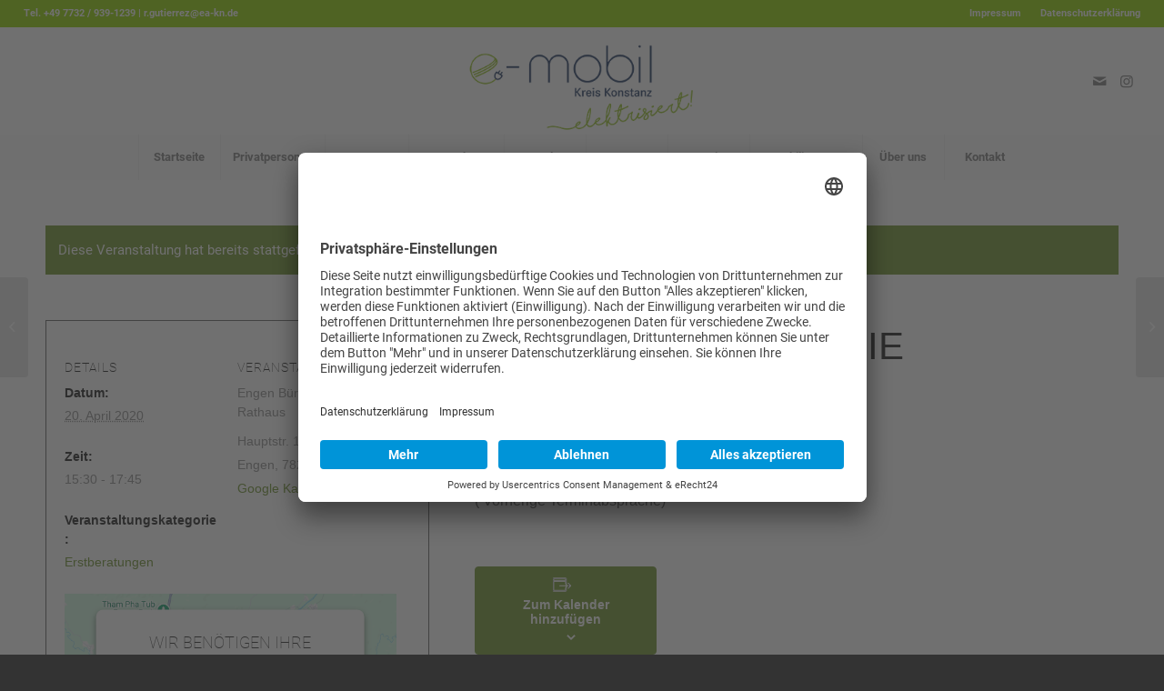

--- FILE ---
content_type: text/html; charset=UTF-8
request_url: https://emobil-kreiskonstanz.de/event/engen-kostenfreie-erstberatung-13/
body_size: 17492
content:
<!DOCTYPE html>
<html lang="de" class="html_stretched responsive av-preloader-disabled  html_header_top html_logo_center html_bottom_nav_header html_menu_right html_large html_header_sticky html_header_shrinking html_header_topbar_active html_mobile_menu_tablet html_header_searchicon_disabled html_content_align_center html_header_unstick_top_disabled html_header_stretch html_minimal_header html_av-submenu-hidden html_av-submenu-display-click html_av-overlay-side html_av-overlay-side-classic html_av-submenu-clone html_entry_id_4561 av-cookies-no-cookie-consent av-no-preview av-default-lightbox html_text_menu_active av-mobile-menu-switch-default">
<head>
<meta charset="UTF-8" />


<!-- mobile setting -->
<meta name="viewport" content="width=device-width, initial-scale=1">

<!-- Scripts/CSS and wp_head hook -->
<link rel='stylesheet' id='tribe-events-views-v2-bootstrap-datepicker-styles-css' href='https://emobil-kreiskonstanz.de/wp-content/plugins/the-events-calendar/vendor/bootstrap-datepicker/css/bootstrap-datepicker.standalone.min.css?ver=6.10.1' type='text/css' media='all' />
<link rel='stylesheet' id='tec-variables-skeleton-css' href='https://emobil-kreiskonstanz.de/wp-content/plugins/event-tickets/common/src/resources/css/variables-skeleton.min.css?ver=6.5.1' type='text/css' media='all' />
<link rel='stylesheet' id='tribe-common-skeleton-style-css' href='https://emobil-kreiskonstanz.de/wp-content/plugins/event-tickets/common/src/resources/css/common-skeleton.min.css?ver=6.5.1' type='text/css' media='all' />
<link rel='stylesheet' id='tribe-tooltipster-css-css' href='https://emobil-kreiskonstanz.de/wp-content/plugins/event-tickets/common/vendor/tooltipster/tooltipster.bundle.min.css?ver=6.5.1' type='text/css' media='all' />
<link rel='stylesheet' id='tribe-events-views-v2-skeleton-css' href='https://emobil-kreiskonstanz.de/wp-content/plugins/the-events-calendar/src/resources/css/views-skeleton.min.css?ver=6.10.1' type='text/css' media='all' />
<link rel='stylesheet' id='tec-variables-full-css' href='https://emobil-kreiskonstanz.de/wp-content/plugins/event-tickets/common/src/resources/css/variables-full.min.css?ver=6.5.1' type='text/css' media='all' />
<link rel='stylesheet' id='tribe-common-full-style-css' href='https://emobil-kreiskonstanz.de/wp-content/plugins/event-tickets/common/src/resources/css/common-full.min.css?ver=6.5.1' type='text/css' media='all' />
<link rel='stylesheet' id='tribe-events-views-v2-full-css' href='https://emobil-kreiskonstanz.de/wp-content/plugins/the-events-calendar/src/resources/css/views-full.min.css?ver=6.10.1' type='text/css' media='all' />
<link rel='stylesheet' id='tribe-events-views-v2-print-css' href='https://emobil-kreiskonstanz.de/wp-content/plugins/the-events-calendar/src/resources/css/views-print.min.css?ver=6.10.1' type='text/css' media='print' />
<style>
#wpadminbar #wp-admin-bar-wsm_free_top_button .ab-icon:before {
	content: "\f239";
	color: #FF9800;
	top: 3px;
}
</style><meta name='robots' content='index, follow, max-image-preview:large, max-snippet:-1, max-video-preview:-1' />
	<style>img:is([sizes="auto" i], [sizes^="auto," i]) { contain-intrinsic-size: 3000px 1500px }</style>
	
	<!-- This site is optimized with the Yoast SEO plugin v24.4 - https://yoast.com/wordpress/plugins/seo/ -->
	<title>Engen: Kostenfreie Erstberatung | E-Mobil Kreis Konstanz</title>
	<link rel="canonical" href="https://emobil-kreiskonstanz.de/event/engen-kostenfreie-erstberatung-13/" />
	<meta property="og:locale" content="de_DE" />
	<meta property="og:type" content="article" />
	<meta property="og:title" content="Engen: Kostenfreie Erstberatung | E-Mobil Kreis Konstanz" />
	<meta property="og:description" content="( Vorherige Terminabsprache)" />
	<meta property="og:url" content="https://emobil-kreiskonstanz.de/event/engen-kostenfreie-erstberatung-13/" />
	<meta property="og:site_name" content="E-Mobil Kreis Konstanz" />
	<meta property="article:modified_time" content="2020-02-19T08:20:29+00:00" />
	<meta name="twitter:card" content="summary_large_image" />
	<script type="application/ld+json" class="yoast-schema-graph">{"@context":"https://schema.org","@graph":[{"@type":"WebPage","@id":"https://emobil-kreiskonstanz.de/event/engen-kostenfreie-erstberatung-13/","url":"https://emobil-kreiskonstanz.de/event/engen-kostenfreie-erstberatung-13/","name":"Engen: Kostenfreie Erstberatung | E-Mobil Kreis Konstanz","isPartOf":{"@id":"https://emobil-kreiskonstanz.de/#website"},"datePublished":"2019-12-20T08:20:28+00:00","dateModified":"2020-02-19T08:20:29+00:00","breadcrumb":{"@id":"https://emobil-kreiskonstanz.de/event/engen-kostenfreie-erstberatung-13/#breadcrumb"},"inLanguage":"de","potentialAction":[{"@type":"ReadAction","target":["https://emobil-kreiskonstanz.de/event/engen-kostenfreie-erstberatung-13/"]}]},{"@type":"BreadcrumbList","@id":"https://emobil-kreiskonstanz.de/event/engen-kostenfreie-erstberatung-13/#breadcrumb","itemListElement":[{"@type":"ListItem","position":1,"name":"Startseite","item":"https://emobil-kreiskonstanz.de/"},{"@type":"ListItem","position":2,"name":"Veranstaltungen","item":"https://emobil-kreiskonstanz.de/events/"},{"@type":"ListItem","position":3,"name":"Engen: Kostenfreie Erstberatung"}]},{"@type":"WebSite","@id":"https://emobil-kreiskonstanz.de/#website","url":"https://emobil-kreiskonstanz.de/","name":"E-Mobil Kreis Konstanz","description":"E-Mobil Kreis Konstanz","publisher":{"@id":"https://emobil-kreiskonstanz.de/#organization"},"potentialAction":[{"@type":"SearchAction","target":{"@type":"EntryPoint","urlTemplate":"https://emobil-kreiskonstanz.de/?s={search_term_string}"},"query-input":{"@type":"PropertyValueSpecification","valueRequired":true,"valueName":"search_term_string"}}],"inLanguage":"de"},{"@type":"Organization","@id":"https://emobil-kreiskonstanz.de/#organization","name":"Energieagentur Kreis Konstanz","url":"https://emobil-kreiskonstanz.de/","logo":{"@type":"ImageObject","inLanguage":"de","@id":"https://emobil-kreiskonstanz.de/#/schema/logo/image/","url":"","contentUrl":"","caption":"Energieagentur Kreis Konstanz"},"image":{"@id":"https://emobil-kreiskonstanz.de/#/schema/logo/image/"},"sameAs":["https://www.instagram.com/emobil_kreiskonstanz/"]},{"@type":"Event","name":"&lt;b&gt;Engen:&lt;/b&gt; Kostenfreie Erstberatung","description":"( Vorherige Terminabsprache)","url":"https://emobil-kreiskonstanz.de/event/engen-kostenfreie-erstberatung-13/","eventAttendanceMode":"https://schema.org/OfflineEventAttendanceMode","eventStatus":"https://schema.org/EventScheduled","startDate":"2020-04-20T15:30:00+02:00","endDate":"2020-04-20T17:45:00+02:00","location":{"@type":"Place","name":"Engen Bürgerbüro, neben Rathaus","description":"","url":"","address":{"@type":"PostalAddress","streetAddress":"Hauptstr. 11","addressLocality":"Engen","postalCode":"78234","addressCountry":"Deutschland"},"telephone":"","sameAs":""},"@id":"https://emobil-kreiskonstanz.de/event/engen-kostenfreie-erstberatung-13/#event","mainEntityOfPage":{"@id":"https://emobil-kreiskonstanz.de/event/engen-kostenfreie-erstberatung-13/"}}]}</script>
	<!-- / Yoast SEO plugin. -->


<link rel="alternate" type="application/rss+xml" title="E-Mobil Kreis Konstanz &raquo; Feed" href="https://emobil-kreiskonstanz.de/feed/" />
<link rel="alternate" type="application/rss+xml" title="E-Mobil Kreis Konstanz &raquo; Kommentar-Feed" href="https://emobil-kreiskonstanz.de/comments/feed/" />
<link rel="alternate" type="text/calendar" title="E-Mobil Kreis Konstanz &raquo; iCal Feed" href="https://emobil-kreiskonstanz.de/events/?ical=1" />
<script type="text/javascript">
/* <![CDATA[ */
window._wpemojiSettings = {"baseUrl":"https:\/\/s.w.org\/images\/core\/emoji\/15.0.3\/72x72\/","ext":".png","svgUrl":"https:\/\/s.w.org\/images\/core\/emoji\/15.0.3\/svg\/","svgExt":".svg","source":{"concatemoji":"https:\/\/emobil-kreiskonstanz.de\/wp-includes\/js\/wp-emoji-release.min.js?ver=6.7.4"}};
/*! This file is auto-generated */
!function(i,n){var o,s,e;function c(e){try{var t={supportTests:e,timestamp:(new Date).valueOf()};sessionStorage.setItem(o,JSON.stringify(t))}catch(e){}}function p(e,t,n){e.clearRect(0,0,e.canvas.width,e.canvas.height),e.fillText(t,0,0);var t=new Uint32Array(e.getImageData(0,0,e.canvas.width,e.canvas.height).data),r=(e.clearRect(0,0,e.canvas.width,e.canvas.height),e.fillText(n,0,0),new Uint32Array(e.getImageData(0,0,e.canvas.width,e.canvas.height).data));return t.every(function(e,t){return e===r[t]})}function u(e,t,n){switch(t){case"flag":return n(e,"\ud83c\udff3\ufe0f\u200d\u26a7\ufe0f","\ud83c\udff3\ufe0f\u200b\u26a7\ufe0f")?!1:!n(e,"\ud83c\uddfa\ud83c\uddf3","\ud83c\uddfa\u200b\ud83c\uddf3")&&!n(e,"\ud83c\udff4\udb40\udc67\udb40\udc62\udb40\udc65\udb40\udc6e\udb40\udc67\udb40\udc7f","\ud83c\udff4\u200b\udb40\udc67\u200b\udb40\udc62\u200b\udb40\udc65\u200b\udb40\udc6e\u200b\udb40\udc67\u200b\udb40\udc7f");case"emoji":return!n(e,"\ud83d\udc26\u200d\u2b1b","\ud83d\udc26\u200b\u2b1b")}return!1}function f(e,t,n){var r="undefined"!=typeof WorkerGlobalScope&&self instanceof WorkerGlobalScope?new OffscreenCanvas(300,150):i.createElement("canvas"),a=r.getContext("2d",{willReadFrequently:!0}),o=(a.textBaseline="top",a.font="600 32px Arial",{});return e.forEach(function(e){o[e]=t(a,e,n)}),o}function t(e){var t=i.createElement("script");t.src=e,t.defer=!0,i.head.appendChild(t)}"undefined"!=typeof Promise&&(o="wpEmojiSettingsSupports",s=["flag","emoji"],n.supports={everything:!0,everythingExceptFlag:!0},e=new Promise(function(e){i.addEventListener("DOMContentLoaded",e,{once:!0})}),new Promise(function(t){var n=function(){try{var e=JSON.parse(sessionStorage.getItem(o));if("object"==typeof e&&"number"==typeof e.timestamp&&(new Date).valueOf()<e.timestamp+604800&&"object"==typeof e.supportTests)return e.supportTests}catch(e){}return null}();if(!n){if("undefined"!=typeof Worker&&"undefined"!=typeof OffscreenCanvas&&"undefined"!=typeof URL&&URL.createObjectURL&&"undefined"!=typeof Blob)try{var e="postMessage("+f.toString()+"("+[JSON.stringify(s),u.toString(),p.toString()].join(",")+"));",r=new Blob([e],{type:"text/javascript"}),a=new Worker(URL.createObjectURL(r),{name:"wpTestEmojiSupports"});return void(a.onmessage=function(e){c(n=e.data),a.terminate(),t(n)})}catch(e){}c(n=f(s,u,p))}t(n)}).then(function(e){for(var t in e)n.supports[t]=e[t],n.supports.everything=n.supports.everything&&n.supports[t],"flag"!==t&&(n.supports.everythingExceptFlag=n.supports.everythingExceptFlag&&n.supports[t]);n.supports.everythingExceptFlag=n.supports.everythingExceptFlag&&!n.supports.flag,n.DOMReady=!1,n.readyCallback=function(){n.DOMReady=!0}}).then(function(){return e}).then(function(){var e;n.supports.everything||(n.readyCallback(),(e=n.source||{}).concatemoji?t(e.concatemoji):e.wpemoji&&e.twemoji&&(t(e.twemoji),t(e.wpemoji)))}))}((window,document),window._wpemojiSettings);
/* ]]> */
</script>
<link rel='stylesheet' id='dashicons-css' href='https://emobil-kreiskonstanz.de/wp-includes/css/dashicons.min.css?ver=6.7.4' type='text/css' media='all' />
<link rel='stylesheet' id='event-tickets-tickets-css-css' href='https://emobil-kreiskonstanz.de/wp-content/plugins/event-tickets/src/resources/css/tickets.min.css?ver=5.19.1' type='text/css' media='all' />
<link rel='stylesheet' id='event-tickets-tickets-rsvp-css-css' href='https://emobil-kreiskonstanz.de/wp-content/plugins/event-tickets/src/resources/css/rsvp-v1.min.css?ver=5.19.1' type='text/css' media='all' />
<link rel='stylesheet' id='tribe-events-v2-single-skeleton-css' href='https://emobil-kreiskonstanz.de/wp-content/plugins/the-events-calendar/src/resources/css/tribe-events-single-skeleton.min.css?ver=6.10.1' type='text/css' media='all' />
<link rel='stylesheet' id='tribe-events-v2-single-skeleton-full-css' href='https://emobil-kreiskonstanz.de/wp-content/plugins/the-events-calendar/src/resources/css/tribe-events-single-full.min.css?ver=6.10.1' type='text/css' media='all' />
<style id='wp-emoji-styles-inline-css' type='text/css'>

	img.wp-smiley, img.emoji {
		display: inline !important;
		border: none !important;
		box-shadow: none !important;
		height: 1em !important;
		width: 1em !important;
		margin: 0 0.07em !important;
		vertical-align: -0.1em !important;
		background: none !important;
		padding: 0 !important;
	}
</style>
<link rel='stylesheet' id='wp-block-library-css' href='https://emobil-kreiskonstanz.de/wp-includes/css/dist/block-library/style.min.css?ver=6.7.4' type='text/css' media='all' />
<style id='global-styles-inline-css' type='text/css'>
:root{--wp--preset--aspect-ratio--square: 1;--wp--preset--aspect-ratio--4-3: 4/3;--wp--preset--aspect-ratio--3-4: 3/4;--wp--preset--aspect-ratio--3-2: 3/2;--wp--preset--aspect-ratio--2-3: 2/3;--wp--preset--aspect-ratio--16-9: 16/9;--wp--preset--aspect-ratio--9-16: 9/16;--wp--preset--color--black: #000000;--wp--preset--color--cyan-bluish-gray: #abb8c3;--wp--preset--color--white: #ffffff;--wp--preset--color--pale-pink: #f78da7;--wp--preset--color--vivid-red: #cf2e2e;--wp--preset--color--luminous-vivid-orange: #ff6900;--wp--preset--color--luminous-vivid-amber: #fcb900;--wp--preset--color--light-green-cyan: #7bdcb5;--wp--preset--color--vivid-green-cyan: #00d084;--wp--preset--color--pale-cyan-blue: #8ed1fc;--wp--preset--color--vivid-cyan-blue: #0693e3;--wp--preset--color--vivid-purple: #9b51e0;--wp--preset--color--metallic-red: #b02b2c;--wp--preset--color--maximum-yellow-red: #edae44;--wp--preset--color--yellow-sun: #eeee22;--wp--preset--color--palm-leaf: #83a846;--wp--preset--color--aero: #7bb0e7;--wp--preset--color--old-lavender: #745f7e;--wp--preset--color--steel-teal: #5f8789;--wp--preset--color--raspberry-pink: #d65799;--wp--preset--color--medium-turquoise: #4ecac2;--wp--preset--gradient--vivid-cyan-blue-to-vivid-purple: linear-gradient(135deg,rgba(6,147,227,1) 0%,rgb(155,81,224) 100%);--wp--preset--gradient--light-green-cyan-to-vivid-green-cyan: linear-gradient(135deg,rgb(122,220,180) 0%,rgb(0,208,130) 100%);--wp--preset--gradient--luminous-vivid-amber-to-luminous-vivid-orange: linear-gradient(135deg,rgba(252,185,0,1) 0%,rgba(255,105,0,1) 100%);--wp--preset--gradient--luminous-vivid-orange-to-vivid-red: linear-gradient(135deg,rgba(255,105,0,1) 0%,rgb(207,46,46) 100%);--wp--preset--gradient--very-light-gray-to-cyan-bluish-gray: linear-gradient(135deg,rgb(238,238,238) 0%,rgb(169,184,195) 100%);--wp--preset--gradient--cool-to-warm-spectrum: linear-gradient(135deg,rgb(74,234,220) 0%,rgb(151,120,209) 20%,rgb(207,42,186) 40%,rgb(238,44,130) 60%,rgb(251,105,98) 80%,rgb(254,248,76) 100%);--wp--preset--gradient--blush-light-purple: linear-gradient(135deg,rgb(255,206,236) 0%,rgb(152,150,240) 100%);--wp--preset--gradient--blush-bordeaux: linear-gradient(135deg,rgb(254,205,165) 0%,rgb(254,45,45) 50%,rgb(107,0,62) 100%);--wp--preset--gradient--luminous-dusk: linear-gradient(135deg,rgb(255,203,112) 0%,rgb(199,81,192) 50%,rgb(65,88,208) 100%);--wp--preset--gradient--pale-ocean: linear-gradient(135deg,rgb(255,245,203) 0%,rgb(182,227,212) 50%,rgb(51,167,181) 100%);--wp--preset--gradient--electric-grass: linear-gradient(135deg,rgb(202,248,128) 0%,rgb(113,206,126) 100%);--wp--preset--gradient--midnight: linear-gradient(135deg,rgb(2,3,129) 0%,rgb(40,116,252) 100%);--wp--preset--font-size--small: 1rem;--wp--preset--font-size--medium: 1.125rem;--wp--preset--font-size--large: 1.75rem;--wp--preset--font-size--x-large: clamp(1.75rem, 3vw, 2.25rem);--wp--preset--spacing--20: 0.44rem;--wp--preset--spacing--30: 0.67rem;--wp--preset--spacing--40: 1rem;--wp--preset--spacing--50: 1.5rem;--wp--preset--spacing--60: 2.25rem;--wp--preset--spacing--70: 3.38rem;--wp--preset--spacing--80: 5.06rem;--wp--preset--shadow--natural: 6px 6px 9px rgba(0, 0, 0, 0.2);--wp--preset--shadow--deep: 12px 12px 50px rgba(0, 0, 0, 0.4);--wp--preset--shadow--sharp: 6px 6px 0px rgba(0, 0, 0, 0.2);--wp--preset--shadow--outlined: 6px 6px 0px -3px rgba(255, 255, 255, 1), 6px 6px rgba(0, 0, 0, 1);--wp--preset--shadow--crisp: 6px 6px 0px rgba(0, 0, 0, 1);}:root { --wp--style--global--content-size: 800px;--wp--style--global--wide-size: 1130px; }:where(body) { margin: 0; }.wp-site-blocks > .alignleft { float: left; margin-right: 2em; }.wp-site-blocks > .alignright { float: right; margin-left: 2em; }.wp-site-blocks > .aligncenter { justify-content: center; margin-left: auto; margin-right: auto; }:where(.is-layout-flex){gap: 0.5em;}:where(.is-layout-grid){gap: 0.5em;}.is-layout-flow > .alignleft{float: left;margin-inline-start: 0;margin-inline-end: 2em;}.is-layout-flow > .alignright{float: right;margin-inline-start: 2em;margin-inline-end: 0;}.is-layout-flow > .aligncenter{margin-left: auto !important;margin-right: auto !important;}.is-layout-constrained > .alignleft{float: left;margin-inline-start: 0;margin-inline-end: 2em;}.is-layout-constrained > .alignright{float: right;margin-inline-start: 2em;margin-inline-end: 0;}.is-layout-constrained > .aligncenter{margin-left: auto !important;margin-right: auto !important;}.is-layout-constrained > :where(:not(.alignleft):not(.alignright):not(.alignfull)){max-width: var(--wp--style--global--content-size);margin-left: auto !important;margin-right: auto !important;}.is-layout-constrained > .alignwide{max-width: var(--wp--style--global--wide-size);}body .is-layout-flex{display: flex;}.is-layout-flex{flex-wrap: wrap;align-items: center;}.is-layout-flex > :is(*, div){margin: 0;}body .is-layout-grid{display: grid;}.is-layout-grid > :is(*, div){margin: 0;}body{padding-top: 0px;padding-right: 0px;padding-bottom: 0px;padding-left: 0px;}a:where(:not(.wp-element-button)){text-decoration: underline;}:root :where(.wp-element-button, .wp-block-button__link){background-color: #32373c;border-width: 0;color: #fff;font-family: inherit;font-size: inherit;line-height: inherit;padding: calc(0.667em + 2px) calc(1.333em + 2px);text-decoration: none;}.has-black-color{color: var(--wp--preset--color--black) !important;}.has-cyan-bluish-gray-color{color: var(--wp--preset--color--cyan-bluish-gray) !important;}.has-white-color{color: var(--wp--preset--color--white) !important;}.has-pale-pink-color{color: var(--wp--preset--color--pale-pink) !important;}.has-vivid-red-color{color: var(--wp--preset--color--vivid-red) !important;}.has-luminous-vivid-orange-color{color: var(--wp--preset--color--luminous-vivid-orange) !important;}.has-luminous-vivid-amber-color{color: var(--wp--preset--color--luminous-vivid-amber) !important;}.has-light-green-cyan-color{color: var(--wp--preset--color--light-green-cyan) !important;}.has-vivid-green-cyan-color{color: var(--wp--preset--color--vivid-green-cyan) !important;}.has-pale-cyan-blue-color{color: var(--wp--preset--color--pale-cyan-blue) !important;}.has-vivid-cyan-blue-color{color: var(--wp--preset--color--vivid-cyan-blue) !important;}.has-vivid-purple-color{color: var(--wp--preset--color--vivid-purple) !important;}.has-metallic-red-color{color: var(--wp--preset--color--metallic-red) !important;}.has-maximum-yellow-red-color{color: var(--wp--preset--color--maximum-yellow-red) !important;}.has-yellow-sun-color{color: var(--wp--preset--color--yellow-sun) !important;}.has-palm-leaf-color{color: var(--wp--preset--color--palm-leaf) !important;}.has-aero-color{color: var(--wp--preset--color--aero) !important;}.has-old-lavender-color{color: var(--wp--preset--color--old-lavender) !important;}.has-steel-teal-color{color: var(--wp--preset--color--steel-teal) !important;}.has-raspberry-pink-color{color: var(--wp--preset--color--raspberry-pink) !important;}.has-medium-turquoise-color{color: var(--wp--preset--color--medium-turquoise) !important;}.has-black-background-color{background-color: var(--wp--preset--color--black) !important;}.has-cyan-bluish-gray-background-color{background-color: var(--wp--preset--color--cyan-bluish-gray) !important;}.has-white-background-color{background-color: var(--wp--preset--color--white) !important;}.has-pale-pink-background-color{background-color: var(--wp--preset--color--pale-pink) !important;}.has-vivid-red-background-color{background-color: var(--wp--preset--color--vivid-red) !important;}.has-luminous-vivid-orange-background-color{background-color: var(--wp--preset--color--luminous-vivid-orange) !important;}.has-luminous-vivid-amber-background-color{background-color: var(--wp--preset--color--luminous-vivid-amber) !important;}.has-light-green-cyan-background-color{background-color: var(--wp--preset--color--light-green-cyan) !important;}.has-vivid-green-cyan-background-color{background-color: var(--wp--preset--color--vivid-green-cyan) !important;}.has-pale-cyan-blue-background-color{background-color: var(--wp--preset--color--pale-cyan-blue) !important;}.has-vivid-cyan-blue-background-color{background-color: var(--wp--preset--color--vivid-cyan-blue) !important;}.has-vivid-purple-background-color{background-color: var(--wp--preset--color--vivid-purple) !important;}.has-metallic-red-background-color{background-color: var(--wp--preset--color--metallic-red) !important;}.has-maximum-yellow-red-background-color{background-color: var(--wp--preset--color--maximum-yellow-red) !important;}.has-yellow-sun-background-color{background-color: var(--wp--preset--color--yellow-sun) !important;}.has-palm-leaf-background-color{background-color: var(--wp--preset--color--palm-leaf) !important;}.has-aero-background-color{background-color: var(--wp--preset--color--aero) !important;}.has-old-lavender-background-color{background-color: var(--wp--preset--color--old-lavender) !important;}.has-steel-teal-background-color{background-color: var(--wp--preset--color--steel-teal) !important;}.has-raspberry-pink-background-color{background-color: var(--wp--preset--color--raspberry-pink) !important;}.has-medium-turquoise-background-color{background-color: var(--wp--preset--color--medium-turquoise) !important;}.has-black-border-color{border-color: var(--wp--preset--color--black) !important;}.has-cyan-bluish-gray-border-color{border-color: var(--wp--preset--color--cyan-bluish-gray) !important;}.has-white-border-color{border-color: var(--wp--preset--color--white) !important;}.has-pale-pink-border-color{border-color: var(--wp--preset--color--pale-pink) !important;}.has-vivid-red-border-color{border-color: var(--wp--preset--color--vivid-red) !important;}.has-luminous-vivid-orange-border-color{border-color: var(--wp--preset--color--luminous-vivid-orange) !important;}.has-luminous-vivid-amber-border-color{border-color: var(--wp--preset--color--luminous-vivid-amber) !important;}.has-light-green-cyan-border-color{border-color: var(--wp--preset--color--light-green-cyan) !important;}.has-vivid-green-cyan-border-color{border-color: var(--wp--preset--color--vivid-green-cyan) !important;}.has-pale-cyan-blue-border-color{border-color: var(--wp--preset--color--pale-cyan-blue) !important;}.has-vivid-cyan-blue-border-color{border-color: var(--wp--preset--color--vivid-cyan-blue) !important;}.has-vivid-purple-border-color{border-color: var(--wp--preset--color--vivid-purple) !important;}.has-metallic-red-border-color{border-color: var(--wp--preset--color--metallic-red) !important;}.has-maximum-yellow-red-border-color{border-color: var(--wp--preset--color--maximum-yellow-red) !important;}.has-yellow-sun-border-color{border-color: var(--wp--preset--color--yellow-sun) !important;}.has-palm-leaf-border-color{border-color: var(--wp--preset--color--palm-leaf) !important;}.has-aero-border-color{border-color: var(--wp--preset--color--aero) !important;}.has-old-lavender-border-color{border-color: var(--wp--preset--color--old-lavender) !important;}.has-steel-teal-border-color{border-color: var(--wp--preset--color--steel-teal) !important;}.has-raspberry-pink-border-color{border-color: var(--wp--preset--color--raspberry-pink) !important;}.has-medium-turquoise-border-color{border-color: var(--wp--preset--color--medium-turquoise) !important;}.has-vivid-cyan-blue-to-vivid-purple-gradient-background{background: var(--wp--preset--gradient--vivid-cyan-blue-to-vivid-purple) !important;}.has-light-green-cyan-to-vivid-green-cyan-gradient-background{background: var(--wp--preset--gradient--light-green-cyan-to-vivid-green-cyan) !important;}.has-luminous-vivid-amber-to-luminous-vivid-orange-gradient-background{background: var(--wp--preset--gradient--luminous-vivid-amber-to-luminous-vivid-orange) !important;}.has-luminous-vivid-orange-to-vivid-red-gradient-background{background: var(--wp--preset--gradient--luminous-vivid-orange-to-vivid-red) !important;}.has-very-light-gray-to-cyan-bluish-gray-gradient-background{background: var(--wp--preset--gradient--very-light-gray-to-cyan-bluish-gray) !important;}.has-cool-to-warm-spectrum-gradient-background{background: var(--wp--preset--gradient--cool-to-warm-spectrum) !important;}.has-blush-light-purple-gradient-background{background: var(--wp--preset--gradient--blush-light-purple) !important;}.has-blush-bordeaux-gradient-background{background: var(--wp--preset--gradient--blush-bordeaux) !important;}.has-luminous-dusk-gradient-background{background: var(--wp--preset--gradient--luminous-dusk) !important;}.has-pale-ocean-gradient-background{background: var(--wp--preset--gradient--pale-ocean) !important;}.has-electric-grass-gradient-background{background: var(--wp--preset--gradient--electric-grass) !important;}.has-midnight-gradient-background{background: var(--wp--preset--gradient--midnight) !important;}.has-small-font-size{font-size: var(--wp--preset--font-size--small) !important;}.has-medium-font-size{font-size: var(--wp--preset--font-size--medium) !important;}.has-large-font-size{font-size: var(--wp--preset--font-size--large) !important;}.has-x-large-font-size{font-size: var(--wp--preset--font-size--x-large) !important;}
:where(.wp-block-post-template.is-layout-flex){gap: 1.25em;}:where(.wp-block-post-template.is-layout-grid){gap: 1.25em;}
:where(.wp-block-columns.is-layout-flex){gap: 2em;}:where(.wp-block-columns.is-layout-grid){gap: 2em;}
:root :where(.wp-block-pullquote){font-size: 1.5em;line-height: 1.6;}
</style>
<link rel='stylesheet' id='contact-form-7-css' href='https://emobil-kreiskonstanz.de/wp-content/plugins/contact-form-7/includes/css/styles.css?ver=6.0.3' type='text/css' media='all' />
<link rel='stylesheet' id='wsm-style-css' href='https://emobil-kreiskonstanz.de/wp-content/plugins/wp-stats-manager/css/style.css?ver=1.2' type='text/css' media='all' />
<style id='akismet-widget-style-inline-css' type='text/css'>

			.a-stats {
				--akismet-color-mid-green: #357b49;
				--akismet-color-white: #fff;
				--akismet-color-light-grey: #f6f7f7;

				max-width: 350px;
				width: auto;
			}

			.a-stats * {
				all: unset;
				box-sizing: border-box;
			}

			.a-stats strong {
				font-weight: 600;
			}

			.a-stats a.a-stats__link,
			.a-stats a.a-stats__link:visited,
			.a-stats a.a-stats__link:active {
				background: var(--akismet-color-mid-green);
				border: none;
				box-shadow: none;
				border-radius: 8px;
				color: var(--akismet-color-white);
				cursor: pointer;
				display: block;
				font-family: -apple-system, BlinkMacSystemFont, 'Segoe UI', 'Roboto', 'Oxygen-Sans', 'Ubuntu', 'Cantarell', 'Helvetica Neue', sans-serif;
				font-weight: 500;
				padding: 12px;
				text-align: center;
				text-decoration: none;
				transition: all 0.2s ease;
			}

			/* Extra specificity to deal with TwentyTwentyOne focus style */
			.widget .a-stats a.a-stats__link:focus {
				background: var(--akismet-color-mid-green);
				color: var(--akismet-color-white);
				text-decoration: none;
			}

			.a-stats a.a-stats__link:hover {
				filter: brightness(110%);
				box-shadow: 0 4px 12px rgba(0, 0, 0, 0.06), 0 0 2px rgba(0, 0, 0, 0.16);
			}

			.a-stats .count {
				color: var(--akismet-color-white);
				display: block;
				font-size: 1.5em;
				line-height: 1.4;
				padding: 0 13px;
				white-space: nowrap;
			}
		
</style>
<link rel='stylesheet' id='tablepress-default-css' href='https://emobil-kreiskonstanz.de/wp-content/plugins/tablepress/css/build/default.css?ver=3.0.3' type='text/css' media='all' />
<link rel='stylesheet' id='event-tickets-rsvp-css' href='https://emobil-kreiskonstanz.de/wp-content/plugins/event-tickets/src/resources/css/rsvp.min.css?ver=5.19.1' type='text/css' media='all' />
<link rel='stylesheet' id='avia-merged-styles-css' href='https://emobil-kreiskonstanz.de/wp-content/uploads/dynamic_avia/avia-merged-styles-1265f77d6ad43786a308e1219c796940---68dc83847ac83.css' type='text/css' media='all' />
<!--n2css--><!--n2js--><script type="text/javascript" src="https://emobil-kreiskonstanz.de/wp-includes/js/jquery/jquery.min.js?ver=3.7.1" id="jquery-core-js"></script>
<script type="text/javascript" src="https://emobil-kreiskonstanz.de/wp-includes/js/jquery/jquery-migrate.min.js?ver=3.4.1" id="jquery-migrate-js"></script>
<script type="text/javascript" src="https://emobil-kreiskonstanz.de/wp-content/plugins/event-tickets/common/src/resources/js/tribe-common.min.js?ver=6.5.1" id="tribe-common-js"></script>
<script type="text/javascript" src="https://emobil-kreiskonstanz.de/wp-content/plugins/the-events-calendar/src/resources/js/views/breakpoints.min.js?ver=6.10.1" id="tribe-events-views-v2-breakpoints-js"></script>
<script type="text/javascript" src="https://emobil-kreiskonstanz.de/wp-content/uploads/dynamic_avia/avia-head-scripts-ab25744236e25e7d6220260d31f7a9f1---68dc83849279d.js" id="avia-head-scripts-js"></script>
<link rel="https://api.w.org/" href="https://emobil-kreiskonstanz.de/wp-json/" /><link rel="alternate" title="JSON" type="application/json" href="https://emobil-kreiskonstanz.de/wp-json/wp/v2/tribe_events/4561" /><link rel="EditURI" type="application/rsd+xml" title="RSD" href="https://emobil-kreiskonstanz.de/xmlrpc.php?rsd" />
<meta name="generator" content="WordPress 6.7.4" />
<link rel='shortlink' href='https://emobil-kreiskonstanz.de/?p=4561' />
<link rel="alternate" title="oEmbed (JSON)" type="application/json+oembed" href="https://emobil-kreiskonstanz.de/wp-json/oembed/1.0/embed?url=https%3A%2F%2Femobil-kreiskonstanz.de%2Fevent%2Fengen-kostenfreie-erstberatung-13%2F" />
<link rel="alternate" title="oEmbed (XML)" type="text/xml+oembed" href="https://emobil-kreiskonstanz.de/wp-json/oembed/1.0/embed?url=https%3A%2F%2Femobil-kreiskonstanz.de%2Fevent%2Fengen-kostenfreie-erstberatung-13%2F&#038;format=xml" />
	   
    <!-- Wordpress Stats Manager -->
    <script type="text/javascript">
          var _wsm = _wsm || [];
           _wsm.push(['trackPageView']);
           _wsm.push(['enableLinkTracking']);
           _wsm.push(['enableHeartBeatTimer']);
          (function() {
            var u="https://emobil-kreiskonstanz.de/wp-content/plugins/wp-stats-manager/";
            _wsm.push(['setUrlReferrer', ""]);
            _wsm.push(['setTrackerUrl',"https://emobil-kreiskonstanz.de/?wmcAction=wmcTrack"]);
            _wsm.push(['setSiteId', "1"]);
            _wsm.push(['setPageId', "4561"]);
            _wsm.push(['setWpUserId', "0"]);           
            var d=document, g=d.createElement('script'), s=d.getElementsByTagName('script')[0];
            g.type='text/javascript'; g.async=true; g.defer=true; g.src=u+'js/wsm_new.js'; s.parentNode.insertBefore(g,s);
          })();
    </script>
    <!-- End Wordpress Stats Manager Code -->
      <meta name="et-api-version" content="v1"><meta name="et-api-origin" content="https://emobil-kreiskonstanz.de"><link rel="https://theeventscalendar.com/" href="https://emobil-kreiskonstanz.de/wp-json/tribe/tickets/v1/" /><meta name="tec-api-version" content="v1"><meta name="tec-api-origin" content="https://emobil-kreiskonstanz.de"><link rel="alternate" href="https://emobil-kreiskonstanz.de/wp-json/tribe/events/v1/events/4561" /><link rel="profile" href="https://gmpg.org/xfn/11" />
<link rel="alternate" type="application/rss+xml" title="E-Mobil Kreis Konstanz RSS2 Feed" href="https://emobil-kreiskonstanz.de/feed/" />
<link rel="pingback" href="https://emobil-kreiskonstanz.de/xmlrpc.php" />
<!--[if lt IE 9]><script src="https://emobil-kreiskonstanz.de/wp-content/themes/enfold/js/html5shiv.js"></script><![endif]-->

<script id="usercentrics-cmp" async data-eu-mode="true" data-settings-id="byZoNuG1SRofu7" src="https://app.eu.usercentrics.eu/browser-ui/latest/loader.js"></script>

<script type="application/javascript" src="https://sdp.eu.usercentrics.eu/latest/uc-block.bundle.js"></script>
<!-- To speed up the rendering and to display the site as fast as possible to the user we include some styles and scripts for above the fold content inline -->
<script type="text/javascript">'use strict';var avia_is_mobile=!1;if(/Android|webOS|iPhone|iPad|iPod|BlackBerry|IEMobile|Opera Mini/i.test(navigator.userAgent)&&'ontouchstart' in document.documentElement){avia_is_mobile=!0;document.documentElement.className+=' avia_mobile '}
else{document.documentElement.className+=' avia_desktop '};document.documentElement.className+=' js_active ';(function(){var e=['-webkit-','-moz-','-ms-',''],n='',o=!1,a=!1;for(var t in e){if(e[t]+'transform' in document.documentElement.style){o=!0;n=e[t]+'transform'};if(e[t]+'perspective' in document.documentElement.style){a=!0}};if(o){document.documentElement.className+=' avia_transform '};if(a){document.documentElement.className+=' avia_transform3d '};if(typeof document.getElementsByClassName=='function'&&typeof document.documentElement.getBoundingClientRect=='function'&&avia_is_mobile==!1){if(n&&window.innerHeight>0){setTimeout(function(){var e=0,o={},a=0,t=document.getElementsByClassName('av-parallax'),i=window.pageYOffset||document.documentElement.scrollTop;for(e=0;e<t.length;e++){t[e].style.top='0px';o=t[e].getBoundingClientRect();a=Math.ceil((window.innerHeight+i-o.top)*0.3);t[e].style[n]='translate(0px, '+a+'px)';t[e].style.top='auto';t[e].className+=' enabled-parallax '}},50)}}})();</script><link rel="icon" href="https://emobil-kreiskonstanz.de/wp-content/uploads/2022/05/e-energieagentur-36x36.png" sizes="32x32" />
<link rel="icon" href="https://emobil-kreiskonstanz.de/wp-content/uploads/2022/05/e-energieagentur.png" sizes="192x192" />
<link rel="apple-touch-icon" href="https://emobil-kreiskonstanz.de/wp-content/uploads/2022/05/e-energieagentur.png" />
<meta name="msapplication-TileImage" content="https://emobil-kreiskonstanz.de/wp-content/uploads/2022/05/e-energieagentur.png" />
		<style type="text/css" id="wp-custom-css">
			.tribe-events-title-bar {margin-bottom: 100px;}
#tribe-events-bar {border: 0px;}
.slide-meta-comments, .slide-meta-del { display: none!important; }
.widgettitle {color: #004998;}
.tribe-events-tooltip {
    display: none !important;
}
.single-post .date-container {
  display:none !important;
}
.slide-meta {
display: none!important;
}		</style>
		<style type="text/css">
		@font-face {font-family: 'entypo-fontello'; font-weight: normal; font-style: normal; font-display: auto;
		src: url('https://emobil-kreiskonstanz.de/wp-content/themes/enfold/config-templatebuilder/avia-template-builder/assets/fonts/entypo-fontello.woff2') format('woff2'),
		url('https://emobil-kreiskonstanz.de/wp-content/themes/enfold/config-templatebuilder/avia-template-builder/assets/fonts/entypo-fontello.woff') format('woff'),
		url('https://emobil-kreiskonstanz.de/wp-content/themes/enfold/config-templatebuilder/avia-template-builder/assets/fonts/entypo-fontello.ttf') format('truetype'),
		url('https://emobil-kreiskonstanz.de/wp-content/themes/enfold/config-templatebuilder/avia-template-builder/assets/fonts/entypo-fontello.svg#entypo-fontello') format('svg'),
		url('https://emobil-kreiskonstanz.de/wp-content/themes/enfold/config-templatebuilder/avia-template-builder/assets/fonts/entypo-fontello.eot'),
		url('https://emobil-kreiskonstanz.de/wp-content/themes/enfold/config-templatebuilder/avia-template-builder/assets/fonts/entypo-fontello.eot?#iefix') format('embedded-opentype');
		} #top .avia-font-entypo-fontello, body .avia-font-entypo-fontello, html body [data-av_iconfont='entypo-fontello']:before{ font-family: 'entypo-fontello'; }
		
		@font-face {font-family: 'fontello'; font-weight: normal; font-style: normal; font-display: auto;
		src: url('https://emobil-kreiskonstanz.de/wp-content/uploads/dynamic_avia/avia_icon_fonts/fontello/fontello.woff2') format('woff2'),
		url('https://emobil-kreiskonstanz.de/wp-content/uploads/dynamic_avia/avia_icon_fonts/fontello/fontello.woff') format('woff'),
		url('https://emobil-kreiskonstanz.de/wp-content/uploads/dynamic_avia/avia_icon_fonts/fontello/fontello.ttf') format('truetype'),
		url('https://emobil-kreiskonstanz.de/wp-content/uploads/dynamic_avia/avia_icon_fonts/fontello/fontello.svg#fontello') format('svg'),
		url('https://emobil-kreiskonstanz.de/wp-content/uploads/dynamic_avia/avia_icon_fonts/fontello/fontello.eot'),
		url('https://emobil-kreiskonstanz.de/wp-content/uploads/dynamic_avia/avia_icon_fonts/fontello/fontello.eot?#iefix') format('embedded-opentype');
		} #top .avia-font-fontello, body .avia-font-fontello, html body [data-av_iconfont='fontello']:before{ font-family: 'fontello'; }
		
		@font-face {font-family: 'flaticon'; font-weight: normal; font-style: normal; font-display: auto;
		src: url('https://emobil-kreiskonstanz.de/wp-content/uploads/dynamic_avia/avia_icon_fonts/flaticon/flaticon.woff2') format('woff2'),
		url('https://emobil-kreiskonstanz.de/wp-content/uploads/dynamic_avia/avia_icon_fonts/flaticon/flaticon.woff') format('woff'),
		url('https://emobil-kreiskonstanz.de/wp-content/uploads/dynamic_avia/avia_icon_fonts/flaticon/flaticon.ttf') format('truetype'),
		url('https://emobil-kreiskonstanz.de/wp-content/uploads/dynamic_avia/avia_icon_fonts/flaticon/flaticon.svg#flaticon') format('svg'),
		url('https://emobil-kreiskonstanz.de/wp-content/uploads/dynamic_avia/avia_icon_fonts/flaticon/flaticon.eot'),
		url('https://emobil-kreiskonstanz.de/wp-content/uploads/dynamic_avia/avia_icon_fonts/flaticon/flaticon.eot?#iefix') format('embedded-opentype');
		} #top .avia-font-flaticon, body .avia-font-flaticon, html body [data-av_iconfont='flaticon']:before{ font-family: 'flaticon'; }
		</style>

<!--
Debugging Info for Theme support: 

Theme: Enfold
Version: 6.0.9
Installed: enfold
AviaFramework Version: 5.6
AviaBuilder Version: 5.3
aviaElementManager Version: 1.0.1
ML:1024-PU:37-PLA:18
WP:6.7.4
Compress: CSS:all theme files - JS:all theme files
Updates: enabled - token has changed and not verified
PLAu:17
-->
</head>

<body id="top" class="tribe_events-template-default single single-tribe_events postid-4561 stretched rtl_columns av-curtain-numeric roboto-custom roboto tribe-events-page-template tribe-theme-enfold tribe-no-js tribe-filter-live post-type-tribe_events tribe_events_cat-erstberatungen avia-responsive-images-support events-single tribe-events-style-full tribe-events-style-theme">


	
	<div id='wrap_all'>

	
<header id='header' class='all_colors header_color light_bg_color  av_header_top av_logo_center av_bottom_nav_header av_menu_right av_large av_header_sticky av_header_shrinking av_header_stretch av_mobile_menu_tablet av_header_searchicon_disabled av_header_unstick_top_disabled av_seperator_big_border av_minimal_header'  data-av_shrink_factor='50'>

		<div id='header_meta' class='container_wrap container_wrap_meta  av_icon_active_main av_secondary_right av_extra_header_active av_phone_active_left av_entry_id_4561'>

			      <div class='container'>
			      <nav class='sub_menu' ><ul role="menu" class="menu" id="avia2-menu"><li role="menuitem" id="menu-item-2216" class="menu-item menu-item-type-post_type menu-item-object-page menu-item-2216"><a href="https://emobil-kreiskonstanz.de/impressum/">Impressum</a></li>
<li role="menuitem" id="menu-item-2217" class="menu-item menu-item-type-post_type menu-item-object-page menu-item-privacy-policy menu-item-2217"><a rel="privacy-policy" href="https://emobil-kreiskonstanz.de/datenschutzerklaerung/">Datenschutzerklärung</a></li>
</ul></nav><div class='phone-info with_nav'><div>Tel. +49 7732 / 939-1239  |  r.gutierrez@ea-kn.de</div></div>			      </div>
		</div>

		<div  id='header_main' class='container_wrap container_wrap_logo'>

        <div class='container av-logo-container'><div class='inner-container'><span class='logo avia-standard-logo'><a href='https://emobil-kreiskonstanz.de/' class='' aria-label='Logo_EMobil' title='Logo_EMobil'><img src="https://emobil-kreiskonstanz.de/wp-content/uploads/2021/06/Logo_EMobil.png" srcset="https://emobil-kreiskonstanz.de/wp-content/uploads/2021/06/Logo_EMobil.png 331w, https://emobil-kreiskonstanz.de/wp-content/uploads/2021/06/Logo_EMobil-300x141.png 300w" sizes="(max-width: 331px) 100vw, 331px" height="100" width="300" alt='E-Mobil Kreis Konstanz' title='Logo_EMobil' /></a></span><ul class='noLightbox social_bookmarks icon_count_2'><li class='social_bookmarks_mail av-social-link-mail social_icon_1'><a  aria-label="Link zu Mail" href='/kontakt' aria-hidden='false' data-av_icon='' data-av_iconfont='entypo-fontello' title='Mail'><span class='avia_hidden_link_text'>Mail</span></a></li><li class='social_bookmarks_instagram av-social-link-instagram social_icon_2'><a  target="_blank" aria-label="Link zu Instagram" href='https://www.instagram.com/emobil_kreiskonstanz/' aria-hidden='false' data-av_icon='' data-av_iconfont='entypo-fontello' title='Instagram'><span class='avia_hidden_link_text'>Instagram</span></a></li></ul></div></div><div id='header_main_alternate' class='container_wrap'><div class='container'><nav class='main_menu' data-selectname='Wähle eine Seite' ><div class="avia-menu av-main-nav-wrap"><ul role="menu" class="menu av-main-nav" id="avia-menu"><li role="menuitem" id="menu-item-1095" class="menu-item menu-item-type-post_type menu-item-object-page menu-item-home menu-item-top-level menu-item-top-level-1"><a href="https://emobil-kreiskonstanz.de/" tabindex="0"><span class="avia-bullet"></span><span class="avia-menu-text">Startseite</span><span class="avia-menu-fx"><span class="avia-arrow-wrap"><span class="avia-arrow"></span></span></span></a></li>
<li role="menuitem" id="menu-item-1099" class="menu-item menu-item-type-post_type menu-item-object-page menu-item-has-children menu-item-top-level menu-item-top-level-2"><a href="https://emobil-kreiskonstanz.de/privatpersonen/" tabindex="0"><span class="avia-bullet"></span><span class="avia-menu-text">Privatpersonen</span><span class="avia-menu-fx"><span class="avia-arrow-wrap"><span class="avia-arrow"></span></span></span></a>


<ul class="sub-menu">
	<li role="menuitem" id="menu-item-6487" class="menu-item menu-item-type-post_type menu-item-object-page"><a href="https://emobil-kreiskonstanz.de/emob-lk-konstanz/" tabindex="0"><span class="avia-bullet"></span><span class="avia-menu-text">Elektromobilität und Ladeinfrastruktur</span></a></li>
	<li role="menuitem" id="menu-item-8418" class="menu-item menu-item-type-post_type menu-item-object-page"><a href="https://emobil-kreiskonstanz.de/e-carsharing/" tabindex="0"><span class="avia-bullet"></span><span class="avia-menu-text">E-Carsharing</span></a></li>
	<li role="menuitem" id="menu-item-8625" class="menu-item menu-item-type-post_type menu-item-object-page"><a href="https://emobil-kreiskonstanz.de/thgquote/" tabindex="0"><span class="avia-bullet"></span><span class="avia-menu-text">Treibhausgasminderungsquote (THG-Quote)</span></a></li>
	<li role="menuitem" id="menu-item-8610" class="menu-item menu-item-type-post_type menu-item-object-page"><a href="https://emobil-kreiskonstanz.de/%c2%a714aenwg/" tabindex="0"><span class="avia-bullet"></span><span class="avia-menu-text">§14a des Energiewirtschaftsgesetzes (EnWG)</span></a></li>
	<li role="menuitem" id="menu-item-7115" class="menu-item menu-item-type-post_type menu-item-object-page"><a href="https://emobil-kreiskonstanz.de/privatpersonen/deutschlandnetz/" tabindex="0"><span class="avia-bullet"></span><span class="avia-menu-text">Das Deutschlandnetz</span></a></li>
	<li role="menuitem" id="menu-item-8136" class="menu-item menu-item-type-post_type menu-item-object-page"><a href="https://emobil-kreiskonstanz.de/foerderprogramme/" tabindex="0"><span class="avia-bullet"></span><span class="avia-menu-text">Förderprogramme</span></a></li>
</ul>
</li>
<li role="menuitem" id="menu-item-1265" class="menu-item menu-item-type-post_type menu-item-object-page menu-item-has-children menu-item-top-level menu-item-top-level-3"><a href="https://emobil-kreiskonstanz.de/kommunen/" tabindex="0"><span class="avia-bullet"></span><span class="avia-menu-text">Kommunen</span><span class="avia-menu-fx"><span class="avia-arrow-wrap"><span class="avia-arrow"></span></span></span></a>


<ul class="sub-menu">
	<li role="menuitem" id="menu-item-8450" class="menu-item menu-item-type-post_type menu-item-object-page"><a href="https://emobil-kreiskonstanz.de/kommunen/clean-vehicles-directive/" tabindex="0"><span class="avia-bullet"></span><span class="avia-menu-text">Saubere-Fahrzeuge-Beschaffungs-Gesetz</span></a></li>
	<li role="menuitem" id="menu-item-8626" class="menu-item menu-item-type-post_type menu-item-object-page"><a href="https://emobil-kreiskonstanz.de/thgquote/" tabindex="0"><span class="avia-bullet"></span><span class="avia-menu-text">Treibhausgasminderungsquote (THG-Quote)</span></a></li>
	<li role="menuitem" id="menu-item-6497" class="menu-item menu-item-type-post_type menu-item-object-page"><a href="https://emobil-kreiskonstanz.de/kommunen/emog/" tabindex="0"><span class="avia-bullet"></span><span class="avia-menu-text">Elektromobilitätsgesetz</span></a></li>
	<li role="menuitem" id="menu-item-6932" class="menu-item menu-item-type-post_type menu-item-object-page"><a href="https://emobil-kreiskonstanz.de/kommunen/buerger-workshops/" tabindex="0"><span class="avia-bullet"></span><span class="avia-menu-text">Bürger-Workshops</span></a></li>
	<li role="menuitem" id="menu-item-8135" class="menu-item menu-item-type-post_type menu-item-object-page"><a href="https://emobil-kreiskonstanz.de/foerderprogramme/" tabindex="0"><span class="avia-bullet"></span><span class="avia-menu-text">Förderprogramme</span></a></li>
</ul>
</li>
<li role="menuitem" id="menu-item-1264" class="menu-item menu-item-type-post_type menu-item-object-page menu-item-has-children menu-item-top-level menu-item-top-level-4"><a href="https://emobil-kreiskonstanz.de/unternehmen/" tabindex="0"><span class="avia-bullet"></span><span class="avia-menu-text">Unternehmen</span><span class="avia-menu-fx"><span class="avia-arrow-wrap"><span class="avia-arrow"></span></span></span></a>


<ul class="sub-menu">
	<li role="menuitem" id="menu-item-8506" class="menu-item menu-item-type-post_type menu-item-object-page"><a href="https://emobil-kreiskonstanz.de/pvlis/" tabindex="0"><span class="avia-bullet"></span><span class="avia-menu-text">Parkplatz-PV und E-Mobilität</span></a></li>
	<li role="menuitem" id="menu-item-6858" class="menu-item menu-item-type-post_type menu-item-object-page"><a href="https://emobil-kreiskonstanz.de/unternehmen/geig-epbd/" tabindex="0"><span class="avia-bullet"></span><span class="avia-menu-text">GEIG &#038; EPBD</span></a></li>
	<li role="menuitem" id="menu-item-8371" class="menu-item menu-item-type-post_type menu-item-object-page"><a href="https://emobil-kreiskonstanz.de/steuervorteile/" tabindex="0"><span class="avia-bullet"></span><span class="avia-menu-text">Steuervorteile für E-Dienstwagen</span></a></li>
	<li role="menuitem" id="menu-item-8627" class="menu-item menu-item-type-post_type menu-item-object-page"><a href="https://emobil-kreiskonstanz.de/thgquote/" tabindex="0"><span class="avia-bullet"></span><span class="avia-menu-text">Treibhausgasminderungsquote (THG-Quote)</span></a></li>
	<li role="menuitem" id="menu-item-8611" class="menu-item menu-item-type-post_type menu-item-object-page"><a href="https://emobil-kreiskonstanz.de/%c2%a714aenwg/" tabindex="0"><span class="avia-bullet"></span><span class="avia-menu-text">§14a des Energiewirtschaftsgesetzes (EnWG)</span></a></li>
	<li role="menuitem" id="menu-item-7275" class="menu-item menu-item-type-post_type menu-item-object-page"><a href="https://emobil-kreiskonstanz.de/unternehmen/hotelundgastgewerbe/" tabindex="0"><span class="avia-bullet"></span><span class="avia-menu-text">Hotel- und Gastgewerbe</span></a></li>
	<li role="menuitem" id="menu-item-8134" class="menu-item menu-item-type-post_type menu-item-object-page"><a href="https://emobil-kreiskonstanz.de/foerderprogramme/" tabindex="0"><span class="avia-bullet"></span><span class="avia-menu-text">Förderprogramme</span></a></li>
</ul>
</li>
<li role="menuitem" id="menu-item-8217" class="menu-item menu-item-type-post_type menu-item-object-page menu-item-has-children menu-item-top-level menu-item-top-level-5"><a href="https://emobil-kreiskonstanz.de/tools/" tabindex="0"><span class="avia-bullet"></span><span class="avia-menu-text">Tools</span><span class="avia-menu-fx"><span class="avia-arrow-wrap"><span class="avia-arrow"></span></span></span></a>


<ul class="sub-menu">
	<li role="menuitem" id="menu-item-8946" class="menu-item menu-item-type-post_type menu-item-object-page"><a href="https://emobil-kreiskonstanz.de/eautomarktuebersicht/" tabindex="0"><span class="avia-bullet"></span><span class="avia-menu-text">Marktübersicht von E-Fahrzeugen</span></a></li>
	<li role="menuitem" id="menu-item-8708" class="menu-item menu-item-type-post_type menu-item-object-page"><a href="https://emobil-kreiskonstanz.de/standortool/" tabindex="0"><span class="avia-bullet"></span><span class="avia-menu-text">StandortTOOL</span></a></li>
	<li role="menuitem" id="menu-item-8695" class="menu-item menu-item-type-post_type menu-item-object-page"><a href="https://emobil-kreiskonstanz.de/emil/" tabindex="0"><span class="avia-bullet"></span><span class="avia-menu-text">E-Mobilitätsrechner EMIL</span></a></li>
	<li role="menuitem" id="menu-item-8545" class="menu-item menu-item-type-post_type menu-item-object-page"><a href="https://emobil-kreiskonstanz.de/lisrechner/" tabindex="0"><span class="avia-bullet"></span><span class="avia-menu-text">Ladeinfrastrukturrechner</span></a></li>
	<li role="menuitem" id="menu-item-7360" class="menu-item menu-item-type-post_type menu-item-object-page"><a href="https://emobil-kreiskonstanz.de/flaechentool/" tabindex="0"><span class="avia-bullet"></span><span class="avia-menu-text">FlächenTOOL</span></a></li>
</ul>
</li>
<li role="menuitem" id="menu-item-1100" class="menu-item menu-item-type-post_type menu-item-object-page menu-item-has-children menu-item-top-level menu-item-top-level-6"><a href="https://emobil-kreiskonstanz.de/news/" tabindex="0"><span class="avia-bullet"></span><span class="avia-menu-text">News</span><span class="avia-menu-fx"><span class="avia-arrow-wrap"><span class="avia-arrow"></span></span></span></a>


<ul class="sub-menu">
	<li role="menuitem" id="menu-item-6446" class="menu-item menu-item-type-post_type menu-item-object-page"><a href="https://emobil-kreiskonstanz.de/news/erfahrungs-und-testberichte/" tabindex="0"><span class="avia-bullet"></span><span class="avia-menu-text">Erfahrungs- und Testberichte</span></a></li>
	<li role="menuitem" id="menu-item-6634" class="menu-item menu-item-type-custom menu-item-object-custom"><a href="https://www.instagram.com/emobil_kreiskonstanz/" tabindex="0"><span class="avia-bullet"></span><span class="avia-menu-text">Instagram</span></a></li>
</ul>
</li>
<li role="menuitem" id="menu-item-8821" class="menu-item menu-item-type-custom menu-item-object-custom menu-item-mega-parent  menu-item-top-level menu-item-top-level-7"><a href="https://www.energieagentur-kreis-konstanz.de/events/" tabindex="0"><span class="avia-bullet"></span><span class="avia-menu-text">Termine</span><span class="avia-menu-fx"><span class="avia-arrow-wrap"><span class="avia-arrow"></span></span></span></a></li>
<li role="menuitem" id="menu-item-7485" class="menu-item menu-item-type-post_type menu-item-object-page menu-item-mega-parent  menu-item-top-level menu-item-top-level-8"><a href="https://emobil-kreiskonstanz.de/e-mobility-forum-kreis-konstanz/" tabindex="0"><span class="avia-bullet"></span><span class="avia-menu-text">E-Mobility Forum</span><span class="avia-menu-fx"><span class="avia-arrow-wrap"><span class="avia-arrow"></span></span></span></a></li>
<li role="menuitem" id="menu-item-1409" class="menu-item menu-item-type-post_type menu-item-object-page menu-item-has-children menu-item-top-level menu-item-top-level-9"><a href="https://emobil-kreiskonstanz.de/ueber-uns/" tabindex="0"><span class="avia-bullet"></span><span class="avia-menu-text">Über uns</span><span class="avia-menu-fx"><span class="avia-arrow-wrap"><span class="avia-arrow"></span></span></span></a>


<ul class="sub-menu">
	<li role="menuitem" id="menu-item-1411" class="menu-item menu-item-type-post_type menu-item-object-page"><a href="https://emobil-kreiskonstanz.de/ueber-uns/gesellschafter/" tabindex="0"><span class="avia-bullet"></span><span class="avia-menu-text">Gesellschafter</span></a></li>
	<li role="menuitem" id="menu-item-1410" class="menu-item menu-item-type-post_type menu-item-object-page"><a href="https://emobil-kreiskonstanz.de/ueber-uns/sponsoren/" tabindex="0"><span class="avia-bullet"></span><span class="avia-menu-text">Sponsoren</span></a></li>
	<li role="menuitem" id="menu-item-5906" class="menu-item menu-item-type-post_type menu-item-object-page"><a href="https://emobil-kreiskonstanz.de/ueber-uns/sponsoren-2/" tabindex="0"><span class="avia-bullet"></span><span class="avia-menu-text">Sponsoren E-Mobilität</span></a></li>
	<li role="menuitem" id="menu-item-1375" class="menu-item menu-item-type-post_type menu-item-object-page"><a href="https://emobil-kreiskonstanz.de/?page_id=1353" tabindex="0"><span class="avia-bullet"></span><span class="avia-menu-text">Archiv</span></a></li>
</ul>
</li>
<li role="menuitem" id="menu-item-1098" class="menu-item menu-item-type-post_type menu-item-object-page menu-item-top-level menu-item-top-level-10"><a href="https://emobil-kreiskonstanz.de/kontakt/" tabindex="0"><span class="avia-bullet"></span><span class="avia-menu-text">Kontakt</span><span class="avia-menu-fx"><span class="avia-arrow-wrap"><span class="avia-arrow"></span></span></span></a></li>
<li class="av-burger-menu-main menu-item-avia-special av-small-burger-icon" role="menuitem">
	        			<a href="#" aria-label="Menü" aria-hidden="false">
							<span class="av-hamburger av-hamburger--spin av-js-hamburger">
								<span class="av-hamburger-box">
						          <span class="av-hamburger-inner"></span>
						          <strong>Menü</strong>
								</span>
							</span>
							<span class="avia_hidden_link_text">Menü</span>
						</a>
	        		   </li></ul></div></nav></div> </div> 
		<!-- end container_wrap-->
		</div>
<div class="header_bg"></div>
<!-- end header -->
</header>

	<div id='main' class='all_colors' data-scroll-offset='116'>

	
		<div class='container_wrap container_wrap_first main_color fullsize'>

			<div class='container'>

				<main class='template-page template-event-page content av-content-full units' >

					 <div id="tribe-events-pg-template">

                 	<section id="tribe-events-pg-template" class="tribe-events-pg-template"><div class="tribe-events-before-html"></div><span class="tribe-events-ajax-loading"><img class="tribe-events-spinner-medium" src="https://emobil-kreiskonstanz.de/wp-content/plugins/the-events-calendar/src/resources/images/tribe-loading.gif" alt="Lade Veranstaltungen" /></span>
<div id="tribe-events-content" class="tribe-events-single">

	<p class="tribe-events-back"><a href="https://emobil-kreiskonstanz.de/events/"> &laquo; Alle Veranstaltungen</a></p>

	<!-- Notices -->
	<div class="tribe-events-notices"><ul><li>Diese Veranstaltung hat bereits stattgefunden.</li></ul></div>

			<div id="post-4561" class="post-4561 tribe_events type-tribe_events status-publish hentry tribe_events_cat-erstberatungen cat_erstberatungen">
			<!-- Event featured image, but exclude link -->

			<div class='av-single-event-content'>

				<h2 class='tribe-events-single-event-title summary entry-title '><b>Engen:</b> Kostenfreie Erstberatung</h2>
				<div class="tribe-events-schedule updated published tribe-clearfix">
					<h3><span class="tribe-event-date-start">20. April 2020 um 15:30</span> - <span class="tribe-event-time">17:45</span></h3>									</div>

				<!-- Event content -->
								<div class="tribe-events-single-event-description tribe-events-content entry-content description">
										<p>( Vorherige Terminabsprache)</p>
				</div><!-- .tribe-events-single-event-description -->
				<div class='av-single-event-meta-bar av-single-event-meta-bar-mobile'>
					<div class='av-single-event-meta-bar-inner'>
						<!-- Event meta  -->
												
	<div class="tribe-events-single-section tribe-events-event-meta primary tribe-clearfix">


<div class="tribe-events-meta-group tribe-events-meta-group-details">
	<h2 class="tribe-events-single-section-title"> Details </h2>
	<dl>

		
			<dt class="tribe-events-start-date-label"> Datum: </dt>
			<dd>
				<abbr class="tribe-events-abbr tribe-events-start-date published dtstart" title="2020-04-20"> 20. April 2020 </abbr>
			</dd>

			<dt class="tribe-events-start-time-label"> Zeit: </dt>
			<dd>
				<div class="tribe-events-abbr tribe-events-start-time published dtstart" title="2020-04-20">
					15:30 - 17:45									</div>
			</dd>

		
		
		
		<dt class="tribe-events-event-categories-label">Veranstaltungskategorie:</dt> <dd class="tribe-events-event-categories"><a href="https://emobil-kreiskonstanz.de/events/kategorie/erstberatungen/" rel="tag">Erstberatungen</a></dd>
		
		
			</dl>
</div>

<div class="tribe-events-meta-group tribe-events-meta-group-venue">
	<h2 class="tribe-events-single-section-title"> Veranstaltungsort </h2>
	<dl>
				<dt
			class="tribe-common-a11y-visual-hide"
			aria-label="Veranstaltungsort name: This represents the name of the Veranstaltung Veranstaltungsort."
		>
					</dt>
		<dd class="tribe-venue"> Engen Bürgerbüro, neben Rathaus </dd>

					<dt
				class="tribe-common-a11y-visual-hide"
				aria-label="Veranstaltungsort address: This represents the address of the Veranstaltung Veranstaltungsort."
			>
							</dt>
			<dd class="tribe-venue-location">
				<address class="tribe-events-address">
					<span class="tribe-address">

<span class="tribe-street-address">Hauptstr. 11</span>
	
		<br>
		<span class="tribe-locality">Engen</span><span class="tribe-delimiter">,</span>


	<span class="tribe-postal-code">78234</span>

	<span class="tribe-country-name">Deutschland</span>

</span>

											<a class="tribe-events-gmap" href="https://maps.google.com/maps?f=q&#038;source=s_q&#038;hl=en&#038;geocode=&#038;q=Hauptstr.+11+Engen+78234+Deutschland" title="Klicken, um Google Karte anzuzeigen" target="_blank" rel="noreferrer noopener">Google Karte anzeigen</a>									</address>
			</dd>
		
		
		
			</dl>
</div>
<div class="tribe-events-meta-group tribe-events-meta-group-gmap">
<div class="tribe-events-venue-map">
	
<iframe
  title="Iframe von Google Maps, der die Adresse von Engen Bürgerbüro, neben Rathaus anzeigt"
  aria-label="Karte des Veranstaltungsortes"
  width="100%"
  height="350px"
  frameborder="0" style="border:0"
  src="https://www.google.com/maps/embed/v1/place?key=AIzaSyDNsicAsP6-VuGtAb1O9riI3oc_NOb7IOU&#038;q=Hauptstr.+11+Engen+78234+Deutschland+&#038;zoom=10" allowfullscreen>
</iframe>
</div>
</div>
	</div>


											</div>		<!-- Event meta  -->
				</div>
				<div class="tribe-events tribe-common">
	<div class="tribe-events-c-subscribe-dropdown__container">
		<div class="tribe-events-c-subscribe-dropdown">
			<div class="tribe-common-c-btn-border tribe-events-c-subscribe-dropdown__button">
				<svg  class="tribe-common-c-svgicon tribe-common-c-svgicon--cal-export tribe-events-c-subscribe-dropdown__export-icon"  viewBox="0 0 23 17" xmlns="http://www.w3.org/2000/svg">
  <path fill-rule="evenodd" clip-rule="evenodd" d="M.128.896V16.13c0 .211.145.383.323.383h15.354c.179 0 .323-.172.323-.383V.896c0-.212-.144-.383-.323-.383H.451C.273.513.128.684.128.896Zm16 6.742h-.901V4.679H1.009v10.729h14.218v-3.336h.901V7.638ZM1.01 1.614h14.218v2.058H1.009V1.614Z" />
  <path d="M20.5 9.846H8.312M18.524 6.953l2.89 2.909-2.855 2.855" stroke-width="1.2" stroke-linecap="round" stroke-linejoin="round"/>
</svg>
				<button
					class="tribe-events-c-subscribe-dropdown__button-text"
					aria-expanded="false"
					aria-controls="tribe-events-subscribe-dropdown-content"
					aria-label=""
				>
					Zum Kalender hinzufügen				</button>
				<svg  class="tribe-common-c-svgicon tribe-common-c-svgicon--caret-down tribe-events-c-subscribe-dropdown__button-icon"  viewBox="0 0 10 7" xmlns="http://www.w3.org/2000/svg" aria-hidden="true"><path fill-rule="evenodd" clip-rule="evenodd" d="M1.008.609L5 4.6 8.992.61l.958.958L5 6.517.05 1.566l.958-.958z" class="tribe-common-c-svgicon__svg-fill"/></svg>
			</div>
			<div id="tribe-events-subscribe-dropdown-content" class="tribe-events-c-subscribe-dropdown__content">
				<ul class="tribe-events-c-subscribe-dropdown__list">
											
<li class="tribe-events-c-subscribe-dropdown__list-item">
	<a
		href="https://www.google.com/calendar/event?action=TEMPLATE&#038;dates=20200420T153000/20200420T174500&#038;text=%3Cb%3EEngen%3A%3C%2Fb%3E%20Kostenfreie%20Erstberatung&#038;details=%28+Vorherige+Terminabsprache%29&#038;location=Engen%20Bürgerbüro,%20neben%20Rathaus,%20Hauptstr.%2011,%20Engen,%2078234,%20Deutschland&#038;trp=false&#038;ctz=Europe/Berlin&#038;sprop=website:https://emobil-kreiskonstanz.de"
		class="tribe-events-c-subscribe-dropdown__list-item-link"
		target="_blank"
		rel="noopener noreferrer nofollow noindex"
	>
		Google Kalender	</a>
</li>
											
<li class="tribe-events-c-subscribe-dropdown__list-item">
	<a
		href="webcal://emobil-kreiskonstanz.de/event/engen-kostenfreie-erstberatung-13/?ical=1"
		class="tribe-events-c-subscribe-dropdown__list-item-link"
		target="_blank"
		rel="noopener noreferrer nofollow noindex"
	>
		iCalendar	</a>
</li>
											
<li class="tribe-events-c-subscribe-dropdown__list-item">
	<a
		href="https://outlook.office.com/owa/?path=/calendar/action/compose&#038;rrv=addevent&#038;startdt=2020-04-20T15%3A30%3A00%2B02%3A00&#038;enddt=2020-04-20T17%3A45%3A00%2B02%3A00&#038;location=Engen%20Bürgerbüro,%20neben%20Rathaus,%20Hauptstr.%2011,%20Engen,%2078234,%20Deutschland&#038;subject=Engen%3A%20Kostenfreie%20Erstberatung&#038;body=%28%20Vorherige%20Terminabsprache%29"
		class="tribe-events-c-subscribe-dropdown__list-item-link"
		target="_blank"
		rel="noopener noreferrer nofollow noindex"
	>
		Outlook 365	</a>
</li>
											
<li class="tribe-events-c-subscribe-dropdown__list-item">
	<a
		href="https://outlook.live.com/owa/?path=/calendar/action/compose&#038;rrv=addevent&#038;startdt=2020-04-20T15%3A30%3A00%2B02%3A00&#038;enddt=2020-04-20T17%3A45%3A00%2B02%3A00&#038;location=Engen%20Bürgerbüro,%20neben%20Rathaus,%20Hauptstr.%2011,%20Engen,%2078234,%20Deutschland&#038;subject=Engen%3A%20Kostenfreie%20Erstberatung&#038;body=%28%20Vorherige%20Terminabsprache%29"
		class="tribe-events-c-subscribe-dropdown__list-item-link"
		target="_blank"
		rel="noopener noreferrer nofollow noindex"
	>
		Outlook Live	</a>
</li>
									</ul>
			</div>
		</div>
	</div>
</div>

				
			</div> <!-- av-single-event-content -->

			<div class='av-single-event-meta-bar av-single-event-meta-bar-desktop'>

					<div class='av-single-event-meta-bar-inner'>

					<!-- Event meta -->
											
	<div class="tribe-events-single-section tribe-events-event-meta primary tribe-clearfix">


<div class="tribe-events-meta-group tribe-events-meta-group-details">
	<h2 class="tribe-events-single-section-title"> Details </h2>
	<dl>

		
			<dt class="tribe-events-start-date-label"> Datum: </dt>
			<dd>
				<abbr class="tribe-events-abbr tribe-events-start-date published dtstart" title="2020-04-20"> 20. April 2020 </abbr>
			</dd>

			<dt class="tribe-events-start-time-label"> Zeit: </dt>
			<dd>
				<div class="tribe-events-abbr tribe-events-start-time published dtstart" title="2020-04-20">
					15:30 - 17:45									</div>
			</dd>

		
		
		
		<dt class="tribe-events-event-categories-label">Veranstaltungskategorie:</dt> <dd class="tribe-events-event-categories"><a href="https://emobil-kreiskonstanz.de/events/kategorie/erstberatungen/" rel="tag">Erstberatungen</a></dd>
		
		
			</dl>
</div>

<div class="tribe-events-meta-group tribe-events-meta-group-venue">
	<h2 class="tribe-events-single-section-title"> Veranstaltungsort </h2>
	<dl>
				<dt
			class="tribe-common-a11y-visual-hide"
			aria-label="Veranstaltungsort name: This represents the name of the Veranstaltung Veranstaltungsort."
		>
					</dt>
		<dd class="tribe-venue"> Engen Bürgerbüro, neben Rathaus </dd>

					<dt
				class="tribe-common-a11y-visual-hide"
				aria-label="Veranstaltungsort address: This represents the address of the Veranstaltung Veranstaltungsort."
			>
							</dt>
			<dd class="tribe-venue-location">
				<address class="tribe-events-address">
					<span class="tribe-address">

<span class="tribe-street-address">Hauptstr. 11</span>
	
		<br>
		<span class="tribe-locality">Engen</span><span class="tribe-delimiter">,</span>


	<span class="tribe-postal-code">78234</span>

	<span class="tribe-country-name">Deutschland</span>

</span>

											<a class="tribe-events-gmap" href="https://maps.google.com/maps?f=q&#038;source=s_q&#038;hl=en&#038;geocode=&#038;q=Hauptstr.+11+Engen+78234+Deutschland" title="Klicken, um Google Karte anzuzeigen" target="_blank" rel="noreferrer noopener">Google Karte anzeigen</a>									</address>
			</dd>
		
		
		
			</dl>
</div>
<div class="tribe-events-meta-group tribe-events-meta-group-gmap">
<div class="tribe-events-venue-map">
	
<iframe
  title="Iframe von Google Maps, der die Adresse von Engen Bürgerbüro, neben Rathaus anzeigt"
  aria-label="Karte des Veranstaltungsortes"
  width="100%"
  height="350px"
  frameborder="0" style="border:0"
  src="https://www.google.com/maps/embed/v1/place?key=AIzaSyDNsicAsP6-VuGtAb1O9riI3oc_NOb7IOU&#038;q=Hauptstr.+11+Engen+78234+Deutschland+&#038;zoom=10" allowfullscreen>
</iframe>
</div>
</div>
	</div>


					
				</div>
			</div>


			</div> <!-- #post-x -->

	
	<!-- Event footer -->
    <div id="tribe-events-footer">
		<!-- Navigation -->
		<!-- Navigation -->
		<h3 class="tribe-events-visuallyhidden">Veranstaltungs-Navigation</h3>
		<ul class="tribe-events-sub-nav">
			<li class="tribe-events-nav-previous"><a href="https://emobil-kreiskonstanz.de/event/volkertshausen-kostenfreie-erstberatung-12/"><span>&laquo;</span> <b>Volkertshausen:</b> Kostenfreie Erstberatung</a></li>
			<li class="tribe-events-nav-next"><a href="https://emobil-kreiskonstanz.de/event/rielasingen-worblingen-kostenfreie-erstberatung-14/"><b>Rielasingen-Worblingen:</b> Kostenfreie Erstberatung <span>&raquo;</span></a></li>
		</ul><!-- .tribe-events-sub-nav -->
	</div><!-- #tribe-events-footer -->

</div><!-- #tribe-events-content -->
<div class="tribe-events-after-html"></div>
<!--
This calendar is powered by The Events Calendar.
http://evnt.is/18wn
-->
</section>
					</div> <!-- #tribe-events-pg-template -->

				<!--end content-->
				</main>

			</div><!--end container-->

		</div><!-- close default .container_wrap element -->

				<div class='container_wrap footer_color' id='footer'>

					<div class='container'>

						<div class='flex_column av_one_third  first el_before_av_one_third'><section id="text-3" class="widget clearfix widget_text"><h3 class="widgettitle">Die Energieagentur wird gefördert und begleitet:</h3>			<div class="textwidget"><p><img loading="lazy" decoding="async" class="alignnone wp-image-2341 size-full" src="https://emobil-kreiskonstanz.de/wp-content/uploads/2018/12/ea-kn-logos-gefoerdert-koordiniert.jpg" alt="" width="431" height="382" srcset="https://emobil-kreiskonstanz.de/wp-content/uploads/2018/12/ea-kn-logos-gefoerdert-koordiniert.jpg 431w, https://emobil-kreiskonstanz.de/wp-content/uploads/2018/12/ea-kn-logos-gefoerdert-koordiniert-300x266.jpg 300w" sizes="auto, (max-width: 431px) 100vw, 431px" /></p>
<p>&nbsp;</p>
</div>
		<span class="seperator extralight-border"></span></section></div><div class='flex_column av_one_third  el_after_av_one_third el_before_av_one_third '><section id="text-4" class="widget clearfix widget_text"><h3 class="widgettitle">Energieagentur Kreis Konstanz gemeinnützige GmbH</h3>			<div class="textwidget"><p class="bodytext">Fritz-Reichle-Ring 6a<br />
78315 Radolfzell</p>
<p class="bodytext">Tel.: +49 7732 / 939-1239<br />
Fax: +49 7732 / 939-1238</p>
<p class="bodytext"><a class="mail" title="Öffnet ein Fenster zum Versenden der E-Mail" href="mailto:r.gutierrez@energieagentur-kreis-konstanz.de">r.gutierrez@energieagentur-kreis-konstanz.de</a></p>
<p>&nbsp;</p>
<p><a href="http://www.vierlaenderregion-bodensee.info/de/service/about.html" target="_blank" rel="noopener"><img loading="lazy" decoding="async" class="alignnone wp-image-1941 size-full" src="https://emobil-kreiskonstanz.de/wp-content/uploads/2018/12/logo4laender.png" alt="" width="160" height="46" /></a></p>
</div>
		<span class="seperator extralight-border"></span></section></div><div class='flex_column av_one_third  el_after_av_one_third el_before_av_one_third '><section id="text-5" class="widget clearfix widget_text"><h3 class="widgettitle">Öffnungszeiten</h3>			<div class="textwidget"><p>Telefonisch erreichbar sind wir:</p>
<p>Montag &#8211; Freitag<br />
8.30 &#8211; 11.30 Uhr</p>
<p class="bodytext">Rufen Sie uns an, wir beraten Sie gerne.</p>
<p class="bodytext">Tel.: +49 7732 / 939-1234</p>
</div>
		<span class="seperator extralight-border"></span></section></div>
					</div>

				<!-- ####### END FOOTER CONTAINER ####### -->
				</div>

	

			<!-- end main -->
		</div>

		<a class='avia-post-nav avia-post-prev without-image' href='https://emobil-kreiskonstanz.de/event/volkertshausen-kostenfreie-erstberatung-12/' ><span class="label iconfont" aria-hidden='true' data-av_icon='' data-av_iconfont='entypo-fontello'></span><span class="entry-info-wrap"><span class="entry-info"><span class='entry-title'><b>Volkertshausen:</b> Kostenfreie Erstberatung</span></span></span></a><a class='avia-post-nav avia-post-next without-image' href='https://emobil-kreiskonstanz.de/event/rielasingen-worblingen-kostenfreie-erstberatung-14/' ><span class="label iconfont" aria-hidden='true' data-av_icon='' data-av_iconfont='entypo-fontello'></span><span class="entry-info-wrap"><span class="entry-info"><span class='entry-title'><b>Rielasingen-Worblingen:</b> Kostenfreie Erstberatung</span></span></span></a><!-- end wrap_all --></div>

<a href='#top' title='Nach oben scrollen' id='scroll-top-link' aria-hidden='true' data-av_icon='' data-av_iconfont='entypo-fontello' tabindex='-1'><span class="avia_hidden_link_text">Nach oben scrollen</span></a>

<div id="fb-root"></div>

<script type="text/javascript">
        jQuery(function(){
        var arrLiveStats=[];
        var WSM_PREFIX="wsm";
		
        jQuery(".if-js-closed").removeClass("if-js-closed").addClass("closed");
                var wsmFnSiteLiveStats=function(){
                           jQuery.ajax({
                               type: "POST",
                               url: wsm_ajaxObject.ajax_url,
                               data: { action: 'liveSiteStats', requests: JSON.stringify(arrLiveStats), r: Math.random() }
                           }).done(function( strResponse ) {
                                if(strResponse!="No"){
                                    arrResponse=JSON.parse(strResponse);
                                    jQuery.each(arrResponse, function(key,value){
                                    
                                        $element= document.getElementById(key);
                                        oldValue=parseInt($element.getAttribute("data-value").replace(/,/g, ""));
                                        diff=parseInt(value.replace(/,/g, ""))-oldValue;
                                        $class="";
                                        
                                        if(diff>=0){
                                            diff="+"+diff;
                                        }else{
                                            $class="wmcRedBack";
                                        }

                                        $element.setAttribute("data-value",value);
                                        $element.innerHTML=diff;
                                        jQuery("#"+key).addClass($class).show().siblings(".wsmH2Number").text(value);
                                        
                                        if(key=="SiteUserOnline")
                                        {
                                            var onlineUserCnt = arrResponse.wsmSiteUserOnline;
                                            if(jQuery("#wsmSiteUserOnline").length)
                                            {
                                                jQuery("#wsmSiteUserOnline").attr("data-value",onlineUserCnt);   jQuery("#wsmSiteUserOnline").next(".wsmH2Number").html("<a target=\"_blank\" href=\"?page=wsm_traffic&subPage=UsersOnline&subTab=summary\">"+onlineUserCnt+"</a>");
                                            }
                                        }
                                    });
                                    setTimeout(function() {
                                        jQuery.each(arrResponse, function(key,value){
                                            jQuery("#"+key).removeClass("wmcRedBack").hide();
                                        });
                                    }, 1500);
                                }
                           });
                       }
                       if(arrLiveStats.length>0){
                          setInterval(wsmFnSiteLiveStats, 10000);
                       }});
        </script>		<script>
		( function ( body ) {
			'use strict';
			body.className = body.className.replace( /\btribe-no-js\b/, 'tribe-js' );
		} )( document.body );
		</script>
		
 <script type='text/javascript'>
 /* <![CDATA[ */  
var avia_framework_globals = avia_framework_globals || {};
    avia_framework_globals.frameworkUrl = 'https://emobil-kreiskonstanz.de/wp-content/themes/enfold/framework/';
    avia_framework_globals.installedAt = 'https://emobil-kreiskonstanz.de/wp-content/themes/enfold/';
    avia_framework_globals.ajaxurl = 'https://emobil-kreiskonstanz.de/wp-admin/admin-ajax.php';
/* ]]> */ 
</script>
 
 <script> /* <![CDATA[ */var tribe_l10n_datatables = {"aria":{"sort_ascending":": activate to sort column ascending","sort_descending":": activate to sort column descending"},"length_menu":"Show _MENU_ entries","empty_table":"No data available in table","info":"Showing _START_ to _END_ of _TOTAL_ entries","info_empty":"Showing 0 to 0 of 0 entries","info_filtered":"(filtered from _MAX_ total entries)","zero_records":"No matching records found","search":"Search:","all_selected_text":"All items on this page were selected. ","select_all_link":"Select all pages","clear_selection":"Clear Selection.","pagination":{"all":"All","next":"Next","previous":"Previous"},"select":{"rows":{"0":"","_":": Selected %d rows","1":": Selected 1 row"}},"datepicker":{"dayNames":["Sonntag","Montag","Dienstag","Mittwoch","Donnerstag","Freitag","Samstag"],"dayNamesShort":["So.","Mo.","Di.","Mi.","Do.","Fr.","Sa."],"dayNamesMin":["S","M","D","M","D","F","S"],"monthNames":["Januar","Februar","M\u00e4rz","April","Mai","Juni","Juli","August","September","Oktober","November","Dezember"],"monthNamesShort":["Januar","Februar","M\u00e4rz","April","Mai","Juni","Juli","August","September","Oktober","November","Dezember"],"monthNamesMin":["Jan.","Feb.","M\u00e4rz","Apr.","Mai","Juni","Juli","Aug.","Sep.","Okt.","Nov.","Dez."],"nextText":"Next","prevText":"Prev","currentText":"Today","closeText":"Done","today":"Today","clear":"Clear"},"registration_prompt":"Es gibt nicht gespeicherte Teilnahmeinformationen. Bist du sicher, dass du weitermachen willst?"};/* ]]> */ </script><script type="text/javascript" src="https://emobil-kreiskonstanz.de/wp-content/plugins/the-events-calendar/vendor/bootstrap-datepicker/js/bootstrap-datepicker.min.js?ver=6.10.1" id="tribe-events-views-v2-bootstrap-datepicker-js"></script>
<script type="text/javascript" src="https://emobil-kreiskonstanz.de/wp-content/plugins/the-events-calendar/src/resources/js/views/viewport.min.js?ver=6.10.1" id="tribe-events-views-v2-viewport-js"></script>
<script type="text/javascript" src="https://emobil-kreiskonstanz.de/wp-content/plugins/the-events-calendar/src/resources/js/views/accordion.min.js?ver=6.10.1" id="tribe-events-views-v2-accordion-js"></script>
<script type="text/javascript" src="https://emobil-kreiskonstanz.de/wp-content/plugins/the-events-calendar/src/resources/js/views/view-selector.min.js?ver=6.10.1" id="tribe-events-views-v2-view-selector-js"></script>
<script type="text/javascript" src="https://emobil-kreiskonstanz.de/wp-content/plugins/the-events-calendar/src/resources/js/views/ical-links.min.js?ver=6.10.1" id="tribe-events-views-v2-ical-links-js"></script>
<script type="text/javascript" src="https://emobil-kreiskonstanz.de/wp-content/plugins/the-events-calendar/src/resources/js/views/navigation-scroll.min.js?ver=6.10.1" id="tribe-events-views-v2-navigation-scroll-js"></script>
<script type="text/javascript" src="https://emobil-kreiskonstanz.de/wp-content/plugins/the-events-calendar/src/resources/js/views/multiday-events.min.js?ver=6.10.1" id="tribe-events-views-v2-multiday-events-js"></script>
<script type="text/javascript" src="https://emobil-kreiskonstanz.de/wp-content/plugins/the-events-calendar/src/resources/js/views/month-mobile-events.min.js?ver=6.10.1" id="tribe-events-views-v2-month-mobile-events-js"></script>
<script type="text/javascript" src="https://emobil-kreiskonstanz.de/wp-content/plugins/the-events-calendar/src/resources/js/views/month-grid.min.js?ver=6.10.1" id="tribe-events-views-v2-month-grid-js"></script>
<script type="text/javascript" src="https://emobil-kreiskonstanz.de/wp-content/plugins/event-tickets/common/vendor/tooltipster/tooltipster.bundle.min.js?ver=6.5.1" id="tribe-tooltipster-js"></script>
<script type="text/javascript" src="https://emobil-kreiskonstanz.de/wp-content/plugins/the-events-calendar/src/resources/js/views/tooltip.min.js?ver=6.10.1" id="tribe-events-views-v2-tooltip-js"></script>
<script type="text/javascript" src="https://emobil-kreiskonstanz.de/wp-content/plugins/the-events-calendar/src/resources/js/views/events-bar.min.js?ver=6.10.1" id="tribe-events-views-v2-events-bar-js"></script>
<script type="text/javascript" src="https://emobil-kreiskonstanz.de/wp-content/plugins/the-events-calendar/src/resources/js/views/events-bar-inputs.min.js?ver=6.10.1" id="tribe-events-views-v2-events-bar-inputs-js"></script>
<script type="text/javascript" src="https://emobil-kreiskonstanz.de/wp-content/plugins/the-events-calendar/src/resources/js/views/datepicker.min.js?ver=6.10.1" id="tribe-events-views-v2-datepicker-js"></script>
<script type="text/javascript" src="https://emobil-kreiskonstanz.de/wp-content/plugins/event-tickets/src/resources/js/rsvp.min.js?ver=5.19.1" id="event-tickets-tickets-rsvp-js-js"></script>
<script type="text/javascript" src="https://emobil-kreiskonstanz.de/wp-content/plugins/event-tickets/src/resources/js/ticket-details.min.js?ver=5.19.1" id="event-tickets-details-js-js"></script>
<script type="text/javascript" src="https://emobil-kreiskonstanz.de/wp-includes/js/dist/hooks.min.js?ver=4d63a3d491d11ffd8ac6" id="wp-hooks-js"></script>
<script type="text/javascript" src="https://emobil-kreiskonstanz.de/wp-includes/js/dist/i18n.min.js?ver=5e580eb46a90c2b997e6" id="wp-i18n-js"></script>
<script type="text/javascript" id="wp-i18n-js-after">
/* <![CDATA[ */
wp.i18n.setLocaleData( { 'text direction\u0004ltr': [ 'ltr' ] } );
/* ]]> */
</script>
<script type="text/javascript" src="https://emobil-kreiskonstanz.de/wp-content/plugins/contact-form-7/includes/swv/js/index.js?ver=6.0.3" id="swv-js"></script>
<script type="text/javascript" id="contact-form-7-js-translations">
/* <![CDATA[ */
( function( domain, translations ) {
	var localeData = translations.locale_data[ domain ] || translations.locale_data.messages;
	localeData[""].domain = domain;
	wp.i18n.setLocaleData( localeData, domain );
} )( "contact-form-7", {"translation-revision-date":"2025-02-03 17:24:24+0000","generator":"GlotPress\/4.0.1","domain":"messages","locale_data":{"messages":{"":{"domain":"messages","plural-forms":"nplurals=2; plural=n != 1;","lang":"de"},"This contact form is placed in the wrong place.":["Dieses Kontaktformular wurde an der falschen Stelle platziert."],"Error:":["Fehler:"]}},"comment":{"reference":"includes\/js\/index.js"}} );
/* ]]> */
</script>
<script type="text/javascript" id="contact-form-7-js-before">
/* <![CDATA[ */
var wpcf7 = {
    "api": {
        "root": "https:\/\/emobil-kreiskonstanz.de\/wp-json\/",
        "namespace": "contact-form-7\/v1"
    }
};
/* ]]> */
</script>
<script type="text/javascript" src="https://emobil-kreiskonstanz.de/wp-content/plugins/contact-form-7/includes/js/index.js?ver=6.0.3" id="contact-form-7-js"></script>
<script type="text/javascript" id="event-tickets-rsvp-js-extra">
/* <![CDATA[ */
var tribe_tickets_rsvp_strings = {"attendee":"Teilnehmer:in %1$s"};
/* ]]> */
</script>
<script type="text/javascript" src="https://emobil-kreiskonstanz.de/wp-content/plugins/event-tickets/src/resources/js/rsvp.min.js?ver=5.19.1" id="event-tickets-rsvp-js"></script>
<script type="text/javascript" src="https://emobil-kreiskonstanz.de/wp-content/plugins/event-tickets/common/src/resources/js/utils/query-string.min.js?ver=6.5.1" id="tribe-query-string-js"></script>
<script src='https://emobil-kreiskonstanz.de/wp-content/plugins/event-tickets/common/src/resources/js/underscore-before.js'></script>
<script type="text/javascript" src="https://emobil-kreiskonstanz.de/wp-includes/js/underscore.min.js?ver=1.13.7" id="underscore-js"></script>
<script src='https://emobil-kreiskonstanz.de/wp-content/plugins/event-tickets/common/src/resources/js/underscore-after.js'></script>
<script defer type="text/javascript" src="https://emobil-kreiskonstanz.de/wp-content/plugins/the-events-calendar/src/resources/js/views/manager.min.js?ver=6.10.1" id="tribe-events-views-v2-manager-js"></script>
<script type="text/javascript" src="https://emobil-kreiskonstanz.de/wp-content/uploads/dynamic_avia/avia-footer-scripts-11ff80aa5fba4169cdc32b64217253ce---68dc83854a3f2.js" id="avia-footer-scripts-js"></script>
</body>
</html>
